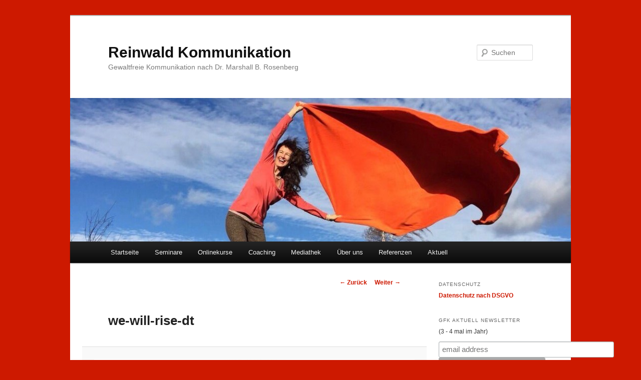

--- FILE ---
content_type: text/html; charset=UTF-8
request_url: https://www.reinwald-kommunikation.de/seminare/aktuell/we-will-rise-dt/
body_size: 38377
content:
<!DOCTYPE html>
<!--[if IE 6]>
<html id="ie6" lang="de">
<![endif]-->
<!--[if IE 7]>
<html id="ie7" lang="de">
<![endif]-->
<!--[if IE 8]>
<html id="ie8" lang="de">
<![endif]-->
<!--[if !(IE 6) & !(IE 7) & !(IE 8)]><!-->
<html lang="de">
<!--<![endif]-->
<head>
<meta charset="UTF-8" />
<meta name="viewport" content="width=device-width" />
<title>
we-will-rise-dt - Reinwald KommunikationReinwald Kommunikation	</title>
<link rel="profile" href="https://gmpg.org/xfn/11" />
<link rel="stylesheet" type="text/css" media="all" href="https://www.reinwald-kommunikation.de/wp-content/themes/twentyeleven/style.css?ver=20231107" />
<link rel="pingback" href="https://www.reinwald-kommunikation.de/xmlrpc.php">
<!--[if lt IE 9]>
<script src="https://www.reinwald-kommunikation.de/wp-content/themes/twentyeleven/js/html5.js?ver=3.7.0" type="text/javascript"></script>
<![endif]-->
<meta name='robots' content='index, follow, max-image-preview:large, max-snippet:-1, max-video-preview:-1' />

	<!-- This site is optimized with the Yoast SEO plugin v26.8 - https://yoast.com/product/yoast-seo-wordpress/ -->
	<link rel="canonical" href="https://www.reinwald-kommunikation.de/seminare/aktuell/we-will-rise-dt/" />
	<meta property="og:locale" content="de_DE" />
	<meta property="og:type" content="article" />
	<meta property="og:title" content="we-will-rise-dt - Reinwald Kommunikation" />
	<meta property="og:url" content="https://www.reinwald-kommunikation.de/seminare/aktuell/we-will-rise-dt/" />
	<meta property="og:site_name" content="Reinwald Kommunikation" />
	<meta property="og:image" content="https://www.reinwald-kommunikation.de/seminare/aktuell/we-will-rise-dt" />
	<meta property="og:image:width" content="671" />
	<meta property="og:image:height" content="829" />
	<meta property="og:image:type" content="image/jpeg" />
	<script type="application/ld+json" class="yoast-schema-graph">{"@context":"https://schema.org","@graph":[{"@type":"WebPage","@id":"https://www.reinwald-kommunikation.de/seminare/aktuell/we-will-rise-dt/","url":"https://www.reinwald-kommunikation.de/seminare/aktuell/we-will-rise-dt/","name":"we-will-rise-dt - Reinwald Kommunikation","isPartOf":{"@id":"https://www.reinwald-kommunikation.de/#website"},"primaryImageOfPage":{"@id":"https://www.reinwald-kommunikation.de/seminare/aktuell/we-will-rise-dt/#primaryimage"},"image":{"@id":"https://www.reinwald-kommunikation.de/seminare/aktuell/we-will-rise-dt/#primaryimage"},"thumbnailUrl":"https://www.reinwald-kommunikation.de/wp-content/uploads/2018/04/we-will-rise-dt.jpg","datePublished":"2018-04-07T08:55:25+00:00","breadcrumb":{"@id":"https://www.reinwald-kommunikation.de/seminare/aktuell/we-will-rise-dt/#breadcrumb"},"inLanguage":"de","potentialAction":[{"@type":"ReadAction","target":["https://www.reinwald-kommunikation.de/seminare/aktuell/we-will-rise-dt/"]}]},{"@type":"ImageObject","inLanguage":"de","@id":"https://www.reinwald-kommunikation.de/seminare/aktuell/we-will-rise-dt/#primaryimage","url":"https://www.reinwald-kommunikation.de/wp-content/uploads/2018/04/we-will-rise-dt.jpg","contentUrl":"https://www.reinwald-kommunikation.de/wp-content/uploads/2018/04/we-will-rise-dt.jpg","width":671,"height":829},{"@type":"BreadcrumbList","@id":"https://www.reinwald-kommunikation.de/seminare/aktuell/we-will-rise-dt/#breadcrumb","itemListElement":[{"@type":"ListItem","position":1,"name":"Startseite","item":"https://www.reinwald-kommunikation.de/"},{"@type":"ListItem","position":2,"name":"Seminare","item":"https://www.reinwald-kommunikation.de/seminare/"},{"@type":"ListItem","position":3,"name":"GfK und resonante Kommunikation nach Sarah Peyton","item":"https://www.reinwald-kommunikation.de/seminare/aktuell/"},{"@type":"ListItem","position":4,"name":"we-will-rise-dt"}]},{"@type":"WebSite","@id":"https://www.reinwald-kommunikation.de/#website","url":"https://www.reinwald-kommunikation.de/","name":"Reinwald Kommunikation","description":"Gewaltfreie Kommunikation nach Dr. Marshall B. Rosenberg","potentialAction":[{"@type":"SearchAction","target":{"@type":"EntryPoint","urlTemplate":"https://www.reinwald-kommunikation.de/?s={search_term_string}"},"query-input":{"@type":"PropertyValueSpecification","valueRequired":true,"valueName":"search_term_string"}}],"inLanguage":"de"}]}</script>
	<!-- / Yoast SEO plugin. -->


<link rel="alternate" type="application/rss+xml" title="Reinwald Kommunikation &raquo; Feed" href="https://www.reinwald-kommunikation.de/feed/" />
<link rel="alternate" title="oEmbed (JSON)" type="application/json+oembed" href="https://www.reinwald-kommunikation.de/wp-json/oembed/1.0/embed?url=https%3A%2F%2Fwww.reinwald-kommunikation.de%2Fseminare%2Faktuell%2Fwe-will-rise-dt%2F" />
<link rel="alternate" title="oEmbed (XML)" type="text/xml+oembed" href="https://www.reinwald-kommunikation.de/wp-json/oembed/1.0/embed?url=https%3A%2F%2Fwww.reinwald-kommunikation.de%2Fseminare%2Faktuell%2Fwe-will-rise-dt%2F&#038;format=xml" />
<style id='wp-img-auto-sizes-contain-inline-css' type='text/css'>
img:is([sizes=auto i],[sizes^="auto," i]){contain-intrinsic-size:3000px 1500px}
/*# sourceURL=wp-img-auto-sizes-contain-inline-css */
</style>
<link rel='stylesheet' id='moztheme2011-css' href='https://www.reinwald-kommunikation.de/wp-content/plugins/twenty-eleven-theme-extensions/moztheme2011.css?ver=6.9' type='text/css' media='all' />
<style id='wp-emoji-styles-inline-css' type='text/css'>

	img.wp-smiley, img.emoji {
		display: inline !important;
		border: none !important;
		box-shadow: none !important;
		height: 1em !important;
		width: 1em !important;
		margin: 0 0.07em !important;
		vertical-align: -0.1em !important;
		background: none !important;
		padding: 0 !important;
	}
/*# sourceURL=wp-emoji-styles-inline-css */
</style>
<link rel='stylesheet' id='wp-block-library-css' href='https://www.reinwald-kommunikation.de/wp-includes/css/dist/block-library/style.min.css?ver=6.9' type='text/css' media='all' />
<style id='wp-block-heading-inline-css' type='text/css'>
h1:where(.wp-block-heading).has-background,h2:where(.wp-block-heading).has-background,h3:where(.wp-block-heading).has-background,h4:where(.wp-block-heading).has-background,h5:where(.wp-block-heading).has-background,h6:where(.wp-block-heading).has-background{padding:1.25em 2.375em}h1.has-text-align-left[style*=writing-mode]:where([style*=vertical-lr]),h1.has-text-align-right[style*=writing-mode]:where([style*=vertical-rl]),h2.has-text-align-left[style*=writing-mode]:where([style*=vertical-lr]),h2.has-text-align-right[style*=writing-mode]:where([style*=vertical-rl]),h3.has-text-align-left[style*=writing-mode]:where([style*=vertical-lr]),h3.has-text-align-right[style*=writing-mode]:where([style*=vertical-rl]),h4.has-text-align-left[style*=writing-mode]:where([style*=vertical-lr]),h4.has-text-align-right[style*=writing-mode]:where([style*=vertical-rl]),h5.has-text-align-left[style*=writing-mode]:where([style*=vertical-lr]),h5.has-text-align-right[style*=writing-mode]:where([style*=vertical-rl]),h6.has-text-align-left[style*=writing-mode]:where([style*=vertical-lr]),h6.has-text-align-right[style*=writing-mode]:where([style*=vertical-rl]){rotate:180deg}
/*# sourceURL=https://www.reinwald-kommunikation.de/wp-includes/blocks/heading/style.min.css */
</style>
<style id='wp-block-paragraph-inline-css' type='text/css'>
.is-small-text{font-size:.875em}.is-regular-text{font-size:1em}.is-large-text{font-size:2.25em}.is-larger-text{font-size:3em}.has-drop-cap:not(:focus):first-letter{float:left;font-size:8.4em;font-style:normal;font-weight:100;line-height:.68;margin:.05em .1em 0 0;text-transform:uppercase}body.rtl .has-drop-cap:not(:focus):first-letter{float:none;margin-left:.1em}p.has-drop-cap.has-background{overflow:hidden}:root :where(p.has-background){padding:1.25em 2.375em}:where(p.has-text-color:not(.has-link-color)) a{color:inherit}p.has-text-align-left[style*="writing-mode:vertical-lr"],p.has-text-align-right[style*="writing-mode:vertical-rl"]{rotate:180deg}
/*# sourceURL=https://www.reinwald-kommunikation.de/wp-includes/blocks/paragraph/style.min.css */
</style>
<style id='global-styles-inline-css' type='text/css'>
:root{--wp--preset--aspect-ratio--square: 1;--wp--preset--aspect-ratio--4-3: 4/3;--wp--preset--aspect-ratio--3-4: 3/4;--wp--preset--aspect-ratio--3-2: 3/2;--wp--preset--aspect-ratio--2-3: 2/3;--wp--preset--aspect-ratio--16-9: 16/9;--wp--preset--aspect-ratio--9-16: 9/16;--wp--preset--color--black: #000;--wp--preset--color--cyan-bluish-gray: #abb8c3;--wp--preset--color--white: #fff;--wp--preset--color--pale-pink: #f78da7;--wp--preset--color--vivid-red: #cf2e2e;--wp--preset--color--luminous-vivid-orange: #ff6900;--wp--preset--color--luminous-vivid-amber: #fcb900;--wp--preset--color--light-green-cyan: #7bdcb5;--wp--preset--color--vivid-green-cyan: #00d084;--wp--preset--color--pale-cyan-blue: #8ed1fc;--wp--preset--color--vivid-cyan-blue: #0693e3;--wp--preset--color--vivid-purple: #9b51e0;--wp--preset--color--blue: #1982d1;--wp--preset--color--dark-gray: #373737;--wp--preset--color--medium-gray: #666;--wp--preset--color--light-gray: #e2e2e2;--wp--preset--gradient--vivid-cyan-blue-to-vivid-purple: linear-gradient(135deg,rgb(6,147,227) 0%,rgb(155,81,224) 100%);--wp--preset--gradient--light-green-cyan-to-vivid-green-cyan: linear-gradient(135deg,rgb(122,220,180) 0%,rgb(0,208,130) 100%);--wp--preset--gradient--luminous-vivid-amber-to-luminous-vivid-orange: linear-gradient(135deg,rgb(252,185,0) 0%,rgb(255,105,0) 100%);--wp--preset--gradient--luminous-vivid-orange-to-vivid-red: linear-gradient(135deg,rgb(255,105,0) 0%,rgb(207,46,46) 100%);--wp--preset--gradient--very-light-gray-to-cyan-bluish-gray: linear-gradient(135deg,rgb(238,238,238) 0%,rgb(169,184,195) 100%);--wp--preset--gradient--cool-to-warm-spectrum: linear-gradient(135deg,rgb(74,234,220) 0%,rgb(151,120,209) 20%,rgb(207,42,186) 40%,rgb(238,44,130) 60%,rgb(251,105,98) 80%,rgb(254,248,76) 100%);--wp--preset--gradient--blush-light-purple: linear-gradient(135deg,rgb(255,206,236) 0%,rgb(152,150,240) 100%);--wp--preset--gradient--blush-bordeaux: linear-gradient(135deg,rgb(254,205,165) 0%,rgb(254,45,45) 50%,rgb(107,0,62) 100%);--wp--preset--gradient--luminous-dusk: linear-gradient(135deg,rgb(255,203,112) 0%,rgb(199,81,192) 50%,rgb(65,88,208) 100%);--wp--preset--gradient--pale-ocean: linear-gradient(135deg,rgb(255,245,203) 0%,rgb(182,227,212) 50%,rgb(51,167,181) 100%);--wp--preset--gradient--electric-grass: linear-gradient(135deg,rgb(202,248,128) 0%,rgb(113,206,126) 100%);--wp--preset--gradient--midnight: linear-gradient(135deg,rgb(2,3,129) 0%,rgb(40,116,252) 100%);--wp--preset--font-size--small: 13px;--wp--preset--font-size--medium: 20px;--wp--preset--font-size--large: 36px;--wp--preset--font-size--x-large: 42px;--wp--preset--spacing--20: 0.44rem;--wp--preset--spacing--30: 0.67rem;--wp--preset--spacing--40: 1rem;--wp--preset--spacing--50: 1.5rem;--wp--preset--spacing--60: 2.25rem;--wp--preset--spacing--70: 3.38rem;--wp--preset--spacing--80: 5.06rem;--wp--preset--shadow--natural: 6px 6px 9px rgba(0, 0, 0, 0.2);--wp--preset--shadow--deep: 12px 12px 50px rgba(0, 0, 0, 0.4);--wp--preset--shadow--sharp: 6px 6px 0px rgba(0, 0, 0, 0.2);--wp--preset--shadow--outlined: 6px 6px 0px -3px rgb(255, 255, 255), 6px 6px rgb(0, 0, 0);--wp--preset--shadow--crisp: 6px 6px 0px rgb(0, 0, 0);}:where(.is-layout-flex){gap: 0.5em;}:where(.is-layout-grid){gap: 0.5em;}body .is-layout-flex{display: flex;}.is-layout-flex{flex-wrap: wrap;align-items: center;}.is-layout-flex > :is(*, div){margin: 0;}body .is-layout-grid{display: grid;}.is-layout-grid > :is(*, div){margin: 0;}:where(.wp-block-columns.is-layout-flex){gap: 2em;}:where(.wp-block-columns.is-layout-grid){gap: 2em;}:where(.wp-block-post-template.is-layout-flex){gap: 1.25em;}:where(.wp-block-post-template.is-layout-grid){gap: 1.25em;}.has-black-color{color: var(--wp--preset--color--black) !important;}.has-cyan-bluish-gray-color{color: var(--wp--preset--color--cyan-bluish-gray) !important;}.has-white-color{color: var(--wp--preset--color--white) !important;}.has-pale-pink-color{color: var(--wp--preset--color--pale-pink) !important;}.has-vivid-red-color{color: var(--wp--preset--color--vivid-red) !important;}.has-luminous-vivid-orange-color{color: var(--wp--preset--color--luminous-vivid-orange) !important;}.has-luminous-vivid-amber-color{color: var(--wp--preset--color--luminous-vivid-amber) !important;}.has-light-green-cyan-color{color: var(--wp--preset--color--light-green-cyan) !important;}.has-vivid-green-cyan-color{color: var(--wp--preset--color--vivid-green-cyan) !important;}.has-pale-cyan-blue-color{color: var(--wp--preset--color--pale-cyan-blue) !important;}.has-vivid-cyan-blue-color{color: var(--wp--preset--color--vivid-cyan-blue) !important;}.has-vivid-purple-color{color: var(--wp--preset--color--vivid-purple) !important;}.has-black-background-color{background-color: var(--wp--preset--color--black) !important;}.has-cyan-bluish-gray-background-color{background-color: var(--wp--preset--color--cyan-bluish-gray) !important;}.has-white-background-color{background-color: var(--wp--preset--color--white) !important;}.has-pale-pink-background-color{background-color: var(--wp--preset--color--pale-pink) !important;}.has-vivid-red-background-color{background-color: var(--wp--preset--color--vivid-red) !important;}.has-luminous-vivid-orange-background-color{background-color: var(--wp--preset--color--luminous-vivid-orange) !important;}.has-luminous-vivid-amber-background-color{background-color: var(--wp--preset--color--luminous-vivid-amber) !important;}.has-light-green-cyan-background-color{background-color: var(--wp--preset--color--light-green-cyan) !important;}.has-vivid-green-cyan-background-color{background-color: var(--wp--preset--color--vivid-green-cyan) !important;}.has-pale-cyan-blue-background-color{background-color: var(--wp--preset--color--pale-cyan-blue) !important;}.has-vivid-cyan-blue-background-color{background-color: var(--wp--preset--color--vivid-cyan-blue) !important;}.has-vivid-purple-background-color{background-color: var(--wp--preset--color--vivid-purple) !important;}.has-black-border-color{border-color: var(--wp--preset--color--black) !important;}.has-cyan-bluish-gray-border-color{border-color: var(--wp--preset--color--cyan-bluish-gray) !important;}.has-white-border-color{border-color: var(--wp--preset--color--white) !important;}.has-pale-pink-border-color{border-color: var(--wp--preset--color--pale-pink) !important;}.has-vivid-red-border-color{border-color: var(--wp--preset--color--vivid-red) !important;}.has-luminous-vivid-orange-border-color{border-color: var(--wp--preset--color--luminous-vivid-orange) !important;}.has-luminous-vivid-amber-border-color{border-color: var(--wp--preset--color--luminous-vivid-amber) !important;}.has-light-green-cyan-border-color{border-color: var(--wp--preset--color--light-green-cyan) !important;}.has-vivid-green-cyan-border-color{border-color: var(--wp--preset--color--vivid-green-cyan) !important;}.has-pale-cyan-blue-border-color{border-color: var(--wp--preset--color--pale-cyan-blue) !important;}.has-vivid-cyan-blue-border-color{border-color: var(--wp--preset--color--vivid-cyan-blue) !important;}.has-vivid-purple-border-color{border-color: var(--wp--preset--color--vivid-purple) !important;}.has-vivid-cyan-blue-to-vivid-purple-gradient-background{background: var(--wp--preset--gradient--vivid-cyan-blue-to-vivid-purple) !important;}.has-light-green-cyan-to-vivid-green-cyan-gradient-background{background: var(--wp--preset--gradient--light-green-cyan-to-vivid-green-cyan) !important;}.has-luminous-vivid-amber-to-luminous-vivid-orange-gradient-background{background: var(--wp--preset--gradient--luminous-vivid-amber-to-luminous-vivid-orange) !important;}.has-luminous-vivid-orange-to-vivid-red-gradient-background{background: var(--wp--preset--gradient--luminous-vivid-orange-to-vivid-red) !important;}.has-very-light-gray-to-cyan-bluish-gray-gradient-background{background: var(--wp--preset--gradient--very-light-gray-to-cyan-bluish-gray) !important;}.has-cool-to-warm-spectrum-gradient-background{background: var(--wp--preset--gradient--cool-to-warm-spectrum) !important;}.has-blush-light-purple-gradient-background{background: var(--wp--preset--gradient--blush-light-purple) !important;}.has-blush-bordeaux-gradient-background{background: var(--wp--preset--gradient--blush-bordeaux) !important;}.has-luminous-dusk-gradient-background{background: var(--wp--preset--gradient--luminous-dusk) !important;}.has-pale-ocean-gradient-background{background: var(--wp--preset--gradient--pale-ocean) !important;}.has-electric-grass-gradient-background{background: var(--wp--preset--gradient--electric-grass) !important;}.has-midnight-gradient-background{background: var(--wp--preset--gradient--midnight) !important;}.has-small-font-size{font-size: var(--wp--preset--font-size--small) !important;}.has-medium-font-size{font-size: var(--wp--preset--font-size--medium) !important;}.has-large-font-size{font-size: var(--wp--preset--font-size--large) !important;}.has-x-large-font-size{font-size: var(--wp--preset--font-size--x-large) !important;}
/*# sourceURL=global-styles-inline-css */
</style>

<style id='classic-theme-styles-inline-css' type='text/css'>
/*! This file is auto-generated */
.wp-block-button__link{color:#fff;background-color:#32373c;border-radius:9999px;box-shadow:none;text-decoration:none;padding:calc(.667em + 2px) calc(1.333em + 2px);font-size:1.125em}.wp-block-file__button{background:#32373c;color:#fff;text-decoration:none}
/*# sourceURL=/wp-includes/css/classic-themes.min.css */
</style>
<link rel='stylesheet' id='twentyeleven-block-style-css' href='https://www.reinwald-kommunikation.de/wp-content/themes/twentyeleven/blocks.css?ver=20230122' type='text/css' media='all' />
<link rel="https://api.w.org/" href="https://www.reinwald-kommunikation.de/wp-json/" /><link rel="alternate" title="JSON" type="application/json" href="https://www.reinwald-kommunikation.de/wp-json/wp/v2/media/2062" /><link rel="EditURI" type="application/rsd+xml" title="RSD" href="https://www.reinwald-kommunikation.de/xmlrpc.php?rsd" />
<meta name="generator" content="WordPress 6.9" />
<link rel='shortlink' href='https://www.reinwald-kommunikation.de/?p=2062' />
<style>/* CSS added by WP Meta and Date Remover*/.entry-meta {display:none !important;}
	.home .entry-meta { display: none; }
	.entry-footer {display:none !important;}
	.home .entry-footer { display: none; }</style>	<style>
		/* Link color */
		a,
		#site-title a:focus,
		#site-title a:hover,
		#site-title a:active,
		.entry-title a:hover,
		.entry-title a:focus,
		.entry-title a:active,
		.widget_twentyeleven_ephemera .comments-link a:hover,
		section.recent-posts .other-recent-posts a[rel="bookmark"]:hover,
		section.recent-posts .other-recent-posts .comments-link a:hover,
		.format-image footer.entry-meta a:hover,
		#site-generator a:hover {
			color: #cd1900;
		}
		section.recent-posts .other-recent-posts .comments-link a:hover {
			border-color: #cd1900;
		}
		article.feature-image.small .entry-summary p a:hover,
		.entry-header .comments-link a:hover,
		.entry-header .comments-link a:focus,
		.entry-header .comments-link a:active,
		.feature-slider a.active {
			background-color: #cd1900;
		}
	</style>
	<style type="text/css" id="custom-background-css">
body.custom-background { background-color: #cd1900; }
</style>
	</head>

<body class="attachment wp-singular attachment-template-default attachmentid-2062 attachment-jpeg custom-background wp-embed-responsive wp-theme-twentyeleven single-author two-column right-sidebar moz-sidebar-adjust">
<div class="skip-link"><a class="assistive-text" href="#content">Zum Inhalt wechseln</a></div><div id="page" class="hfeed">
	<header id="branding">
			<hgroup>
				<h1 id="site-title"><span><a href="https://www.reinwald-kommunikation.de/" rel="home">Reinwald Kommunikation</a></span></h1>
				<h2 id="site-description">Gewaltfreie Kommunikation nach Dr. Marshall B. Rosenberg</h2>
			</hgroup>

						<a href="https://www.reinwald-kommunikation.de/">
				<img src="https://www.reinwald-kommunikation.de/wp-content/uploads/2016/03/cropped-gg-mit-rotem-Tuch.jpg" width="1000" height="287" alt="Reinwald Kommunikation" srcset="https://www.reinwald-kommunikation.de/wp-content/uploads/2016/03/cropped-gg-mit-rotem-Tuch.jpg 1000w, https://www.reinwald-kommunikation.de/wp-content/uploads/2016/03/cropped-gg-mit-rotem-Tuch-300x86.jpg 300w, https://www.reinwald-kommunikation.de/wp-content/uploads/2016/03/cropped-gg-mit-rotem-Tuch-500x143.jpg 500w" sizes="(max-width: 1000px) 100vw, 1000px" decoding="async" fetchpriority="high" />			</a>
			
									<form method="get" id="searchform" action="https://www.reinwald-kommunikation.de/">
		<label for="s" class="assistive-text">Suchen</label>
		<input type="text" class="field" name="s" id="s" placeholder="Suchen" />
		<input type="submit" class="submit" name="submit" id="searchsubmit" value="Suchen" />
	</form>
			
			<nav id="access">
				<h3 class="assistive-text">Hauptmenü</h3>
				<div class="menu-aktuell-container"><ul id="menu-aktuell" class="menu"><li id="menu-item-47" class="menu-item menu-item-type-custom menu-item-object-custom menu-item-47"><a href="/">Startseite</a></li>
<li id="menu-item-151" class="menu-item menu-item-type-post_type menu-item-object-page menu-item-has-children menu-item-151"><a href="https://www.reinwald-kommunikation.de/seminare/">Seminare</a>
<ul class="sub-menu">
	<li id="menu-item-2412" class="menu-item menu-item-type-post_type menu-item-object-page menu-item-2412"><a href="https://www.reinwald-kommunikation.de/seminare/webinar-burnout-11-dez-2025/">Aktuell &#8211; Webinar &#8222;Burnout &#8230;&#8220; 11. Dez 2025</a></li>
	<li id="menu-item-165" class="menu-item menu-item-type-post_type menu-item-object-page menu-item-165"><a href="https://www.reinwald-kommunikation.de/seminare/gfk-ausbildung/">GfK Ausbildung im Raum Stuttgart</a></li>
	<li id="menu-item-150" class="menu-item menu-item-type-post_type menu-item-object-page menu-item-150"><a href="https://www.reinwald-kommunikation.de/seminare/gfk-einfuehrungsseminare/">GfK Einführungsseminare</a></li>
	<li id="menu-item-1039" class="menu-item menu-item-type-post_type menu-item-object-page menu-item-1039"><a href="https://www.reinwald-kommunikation.de/seminare/gfk-und-tango/">GfK und Tango</a></li>
	<li id="menu-item-288" class="menu-item menu-item-type-post_type menu-item-object-page menu-item-288"><a href="https://www.reinwald-kommunikation.de/seminare/gfk-vertiefungstage/">GfK-Intensiv</a></li>
	<li id="menu-item-1133" class="menu-item menu-item-type-post_type menu-item-object-page menu-item-1133"><a href="https://www.reinwald-kommunikation.de/seminare/gfk-kletterwald-bergwandern/">GfK Kletterwald und Bergwandern</a></li>
	<li id="menu-item-307" class="menu-item menu-item-type-post_type menu-item-object-page menu-item-307"><a href="https://www.reinwald-kommunikation.de/seminare/uebungsgruppe/">GfK Übungsgruppe</a></li>
	<li id="menu-item-189" class="menu-item menu-item-type-post_type menu-item-object-page menu-item-189"><a href="https://www.reinwald-kommunikation.de/seminare/gfk-studienreise-ischia/">GfK-Studienreise Ischia</a></li>
	<li id="menu-item-1468" class="menu-item menu-item-type-post_type menu-item-object-page menu-item-1468"><a href="https://www.reinwald-kommunikation.de/seminare/leadership-seminar/">Leadership-Seminar  Inhouse</a></li>
</ul>
</li>
<li id="menu-item-1543" class="menu-item menu-item-type-post_type menu-item-object-page menu-item-has-children menu-item-1543"><a href="https://www.reinwald-kommunikation.de/neu-28-wochen-gfk-trainingsprogramm/">Onlinekurse</a>
<ul class="sub-menu">
	<li id="menu-item-1555" class="menu-item menu-item-type-post_type menu-item-object-page menu-item-1555"><a href="https://www.reinwald-kommunikation.de/neu-28-wochen-gfk-trainingsprogramm/info/">28-Wochen-Programm</a></li>
</ul>
</li>
<li id="menu-item-218" class="menu-item menu-item-type-post_type menu-item-object-page menu-item-has-children menu-item-218"><a href="https://www.reinwald-kommunikation.de/coaching/">Coaching</a>
<ul class="sub-menu">
	<li id="menu-item-1511" class="menu-item menu-item-type-post_type menu-item-object-page menu-item-1511"><a href="https://www.reinwald-kommunikation.de/neu-28-wochen-gfk-trainingsprogramm/">28-Wochen-Training</a></li>
	<li id="menu-item-229" class="menu-item menu-item-type-post_type menu-item-object-page menu-item-229"><a href="https://www.reinwald-kommunikation.de/coaching/einzelcoaching-oder-kleingruppen/">Einzelcoaching oder Kleingruppen</a></li>
	<li id="menu-item-228" class="menu-item menu-item-type-post_type menu-item-object-page menu-item-228"><a href="https://www.reinwald-kommunikation.de/coaching/mediation/">Mediation für Paare</a></li>
	<li id="menu-item-227" class="menu-item menu-item-type-post_type menu-item-object-page menu-item-227"><a href="https://www.reinwald-kommunikation.de/coaching/supervision/">Supervision</a></li>
</ul>
</li>
<li id="menu-item-210" class="menu-item menu-item-type-post_type menu-item-object-page menu-item-210"><a href="https://www.reinwald-kommunikation.de/mediathek/">Mediathek</a></li>
<li id="menu-item-180" class="menu-item menu-item-type-post_type menu-item-object-page menu-item-has-children menu-item-180"><a href="https://www.reinwald-kommunikation.de/uber-uns/">Über uns</a>
<ul class="sub-menu">
	<li id="menu-item-24" class="menu-item menu-item-type-post_type menu-item-object-page menu-item-24"><a href="https://www.reinwald-kommunikation.de/uber-uns/kontakt/">Kontakt</a></li>
	<li id="menu-item-127" class="menu-item menu-item-type-post_type menu-item-object-page menu-item-127"><a href="https://www.reinwald-kommunikation.de/uber-uns/impressum/">Impressum</a></li>
	<li id="menu-item-674" class="menu-item menu-item-type-post_type menu-item-object-page menu-item-674"><a href="https://www.reinwald-kommunikation.de/uber-uns/allgemeine-geschaftsbedingungen-fur-reinwald-kommunikation/">Allgemeine Geschäftsbedingungen für Reinwald-Kommunikation</a></li>
</ul>
</li>
<li id="menu-item-1724" class="menu-item menu-item-type-post_type menu-item-object-page menu-item-1724"><a href="https://www.reinwald-kommunikation.de/referenzen/">Referenzen</a></li>
<li id="menu-item-2269" class="menu-item menu-item-type-post_type menu-item-object-page menu-item-2269"><a href="https://www.reinwald-kommunikation.de/aktuell/">Aktuell</a></li>
</ul></div>			</nav><!-- #access -->
	</header><!-- #branding -->


	<div id="main">

		<div id="primary" class="image-attachment">
			<div id="content" role="main">

			
				<nav id="nav-single">
					<h3 class="assistive-text">Bilder-Navigation</h3>
					<span class="nav-previous"><a href='https://www.reinwald-kommunikation.de/seminare/aktuell/kihei-2/'>&larr; Zurück</a></span>
					<span class="nav-next"><a href='https://www.reinwald-kommunikation.de/seminare/aktuell/we-will-rise-eng/'>Weiter &rarr;</a></span>
				</nav><!-- #nav-single -->

					<article id="post-2062" class="post-2062 attachment type-attachment status-inherit hentry">
						<header class="entry-header">
							<h1 class="entry-title">we-will-rise-dt</h1>

							<div class="entry-meta">
								<span class="meta-prep meta-prep-entry-date">Veröffentlicht </span> <span class="entry-date"><abbr class="published" title=""></abbr></span> am <a href="https://www.reinwald-kommunikation.de/wp-content/uploads/2018/04/we-will-rise-dt.jpg" title="Link zum Bild in voller Größe">671 &times; 829</a> in <a href="https://www.reinwald-kommunikation.de/seminare/aktuell/" title="Weiter zu GfK und resonante Kommunikation nach Sarah Peyton" rel="gallery">GfK und resonante Kommunikation nach Sarah Peyton</a>															</div><!-- .entry-meta -->

						</header><!-- .entry-header -->

						<div class="entry-content">

							<div class="entry-attachment">
								<div class="attachment">
													<a href="https://www.reinwald-kommunikation.de/seminare/aktuell/we-will-rise-eng/" title="we-will-rise-dt" rel="attachment">
										<img width="671" height="829" src="https://www.reinwald-kommunikation.de/wp-content/uploads/2018/04/we-will-rise-dt.jpg" class="attachment-848x1024 size-848x1024" alt="" decoding="async" srcset="https://www.reinwald-kommunikation.de/wp-content/uploads/2018/04/we-will-rise-dt.jpg 671w, https://www.reinwald-kommunikation.de/wp-content/uploads/2018/04/we-will-rise-dt-243x300.jpg 243w" sizes="(max-width: 671px) 100vw, 671px" />									</a>

																	</div><!-- .attachment -->

							</div><!-- .entry-attachment -->

							<div class="entry-description">
																							</div><!-- .entry-description -->

						</div><!-- .entry-content -->

					</article><!-- #post-2062 -->

					
				
			</div><!-- #content -->
		</div><!-- #primary -->

		<div id="secondary" class="widget-area" role="complementary">
			<aside id="text-14" class="widget widget_text"><h3 class="widget-title">Datenschutz</h3>			<div class="textwidget"><p><a href="https://www.reinwald-kommunikation.de/datenschutzerklaerung-neu/" target="_blank" rel="noopener">Datenschutz nach DSGVO</a></p>
</div>
		</aside><aside id="text-4" class="widget widget_text"><h3 class="widget-title">GFK AKTUELL NEWSLETTER</h3>			<div class="textwidget">(3 - 4 mal im Jahr)<br /></a>
<!-- Begin Mailchimp Signup Form -->
<link href="//cdn-images.mailchimp.com/embedcode/horizontal-slim-10_7.css" rel="stylesheet" type="text/css">
<style type="text/css">
	#mc_embed_signup{background:#fff; clear:left; font:14px Helvetica,Arial,sans-serif; width:100%;}
	/* Add your own Mailchimp form style overrides in your site stylesheet or in this style block.
	   We recommend moving this block and the preceding CSS link to the HEAD of your HTML file. */
</style>
<style type="text/css">
	#mc-embedded-subscribe-form input[type=checkbox]{display: inline; width: auto;margin-right: 10px;}
	#mergeRow-gdpr {margin-top: 20px;}
	#mergeRow-gdpr fieldset label {font-weight: normal;}
	#mc-embedded-subscribe-form .mc_fieldset{border:none;min-height: 0px;padding-bottom:0px;}
</style>
<div id="mc_embed_signup">
<form action="https://gfk-akademie.us5.list-manage.com/subscribe/post?u=47a8dc5881deaf11cf2c8b476&amp;id=9da38fbe4e" method="post" id="mc-embedded-subscribe-form" name="mc-embedded-subscribe-form" class="validate" target="_blank" novalidate>
    <div id="mc_embed_signup_scroll">
	
	<input type="email" value="" name="EMAIL" class="email" id="mce-EMAIL" placeholder="email address" required>
    <!-- real people should not fill this in and expect good things - do not remove this or risk form bot signups-->
    <div style="position: absolute; left: -5000px;" aria-hidden="true"><input type="text" name="b_47a8dc5881deaf11cf2c8b476_9da38fbe4e" tabindex="-1" value=""></div>
    <div class="clear"><input type="submit" value="NEWSLETTER BESTELLEN" name="subscribe" id="mc-embedded-subscribe" class="button"></div>
    </div>
</form>
</div>

<!--End mc_embed_signup--></div>
		</aside><aside id="text-13" class="widget widget_text"><h3 class="widget-title">Soziale Kanäle</h3>			<div class="textwidget"><p><a href="https://www.facebook.com/gewaltfreie.kommunikation/" target="_blank" rel="noopener">Facebook</a></p>
</div>
		</aside><aside id="text-11" class="widget widget_text"><h3 class="widget-title">NEU: Giraffenfutter-Aufbaukurs!</h3>			<div class="textwidget"><a href="https://www.gfk-akademie.eu/programm/giraffenfutter-online/">
<strong>>>Info / Anmeldung</a><br /></strong>

</div>
		</aside><aside id="text-12" class="widget widget_text"><h3 class="widget-title">Aktuelles</h3>			<div class="textwidget"><p><a href="http://www.reinwald-kommunikation.de/seminare/aktuell/"><br />
<strong>>>Videos / Interviews</a><br /></strong></p>
</div>
		</aside><aside id="block-3" class="widget widget_block">
<h2 class="wp-block-heading">GfK TERMINE 2026</h2>
</aside><aside id="block-14" class="widget widget_block widget_text">
<p><a href="http://www.reinwald-kommunikation.de/seminare/uebungsgruppe/"> <strong>>>GFK-Übungsgruppe</strong></a><br></p>
</aside><aside id="block-16" class="widget widget_block widget_text">
<p><a href="https://www.reinwald-kommunikation.de/seminare/gfk-einfuehrungsseminare/"><strong>>>GFK-Einführungsseminar</strong></a></p>
</aside><aside id="block-18" class="widget widget_block widget_text">
<p><strong>TERMINE EINFÜHRUNGSSEMINARE FORUM3:</p>
</aside><aside id="block-24" class="widget widget_block widget_text">
<p>27.03. - 29.03.2026</p>
</aside><aside id="block-25" class="widget widget_block widget_text">
<p>26.06. - 28.06.2026</p>
</aside><aside id="block-28" class="widget widget_block widget_text">
<p>23.10. - 25.10.2026</p>
</aside><aside id="block-30" class="widget widget_block widget_text">
<p><strong>>>GFK-Intensivtraing</strong></p>
</aside><aside id="block-32" class="widget widget_block widget_text">
<p>Für alle Teilnehmer*innen der GFK-Jahresausbildung:</p>
</aside><aside id="block-33" class="widget widget_block widget_text">
<p>28.05. - 01.06.2025</p>
<p>04.07. - 06.07.2025</p>
<p>19.09. - 21.09.2025</p>
<p>06.11. - 09.11.2025</p>
</aside><aside id="text-8" class="widget widget_text"><h3 class="widget-title">DVD-Projekt &#8211; Machmitaktion</h3>			<div class="textwidget"><a href="http://www.reinwald-kommunikation.de/aktuell/">
<strong>>> DVD-Machmit-Aktion</a><br /></strong>
<br /></a>
<strong>Gabriela Reinwald</strong><br /></div>
		</aside><aside id="text-2" class="widget widget_text"><h3 class="widget-title">Trainerin für Gewaltfreie Kommunikation &#8211; zertifiziert durch:</h3>			<div class="textwidget"><a href="https://www.cnvc.org/">
<p><img src="/wp-content/uploads/2013/01/cnvc.gif
" alt="Center Of Nonviolent Communication"></p></div>
		</aside><aside id="block-34" class="widget widget_block widget_text">
<p>27.03. - 29.03.2026</p>
</aside>		</div><!-- #secondary .widget-area -->

	</div><!-- #main -->

	<footer id="colophon">

			

			<div id="site-generator">
												<a href="https://de.wordpress.org/" class="imprint" title="Semantic Personal Publishing Platform">
					Stolz präsentiert von WordPress				</a>
			</div>
	</footer><!-- #colophon -->
</div><!-- #page -->

<script type="speculationrules">
{"prefetch":[{"source":"document","where":{"and":[{"href_matches":"/*"},{"not":{"href_matches":["/wp-*.php","/wp-admin/*","/wp-content/uploads/*","/wp-content/*","/wp-content/plugins/*","/wp-content/themes/twentyeleven/*","/*\\?(.+)"]}},{"not":{"selector_matches":"a[rel~=\"nofollow\"]"}},{"not":{"selector_matches":".no-prefetch, .no-prefetch a"}}]},"eagerness":"conservative"}]}
</script>
<script type="text/javascript" id="custom-script-js-extra">
/* <![CDATA[ */
var wpdata = {"object_id":"2062","site_url":"https://www.reinwald-kommunikation.de"};
//# sourceURL=custom-script-js-extra
/* ]]> */
</script>
<script type="text/javascript" src="https://www.reinwald-kommunikation.de/wp-content/plugins/wp-meta-and-date-remover/assets/js/inspector.js?ver=1.1" id="custom-script-js"></script>
<script id="wp-emoji-settings" type="application/json">
{"baseUrl":"https://s.w.org/images/core/emoji/17.0.2/72x72/","ext":".png","svgUrl":"https://s.w.org/images/core/emoji/17.0.2/svg/","svgExt":".svg","source":{"concatemoji":"https://www.reinwald-kommunikation.de/wp-includes/js/wp-emoji-release.min.js?ver=6.9"}}
</script>
<script type="module">
/* <![CDATA[ */
/*! This file is auto-generated */
const a=JSON.parse(document.getElementById("wp-emoji-settings").textContent),o=(window._wpemojiSettings=a,"wpEmojiSettingsSupports"),s=["flag","emoji"];function i(e){try{var t={supportTests:e,timestamp:(new Date).valueOf()};sessionStorage.setItem(o,JSON.stringify(t))}catch(e){}}function c(e,t,n){e.clearRect(0,0,e.canvas.width,e.canvas.height),e.fillText(t,0,0);t=new Uint32Array(e.getImageData(0,0,e.canvas.width,e.canvas.height).data);e.clearRect(0,0,e.canvas.width,e.canvas.height),e.fillText(n,0,0);const a=new Uint32Array(e.getImageData(0,0,e.canvas.width,e.canvas.height).data);return t.every((e,t)=>e===a[t])}function p(e,t){e.clearRect(0,0,e.canvas.width,e.canvas.height),e.fillText(t,0,0);var n=e.getImageData(16,16,1,1);for(let e=0;e<n.data.length;e++)if(0!==n.data[e])return!1;return!0}function u(e,t,n,a){switch(t){case"flag":return n(e,"\ud83c\udff3\ufe0f\u200d\u26a7\ufe0f","\ud83c\udff3\ufe0f\u200b\u26a7\ufe0f")?!1:!n(e,"\ud83c\udde8\ud83c\uddf6","\ud83c\udde8\u200b\ud83c\uddf6")&&!n(e,"\ud83c\udff4\udb40\udc67\udb40\udc62\udb40\udc65\udb40\udc6e\udb40\udc67\udb40\udc7f","\ud83c\udff4\u200b\udb40\udc67\u200b\udb40\udc62\u200b\udb40\udc65\u200b\udb40\udc6e\u200b\udb40\udc67\u200b\udb40\udc7f");case"emoji":return!a(e,"\ud83e\u1fac8")}return!1}function f(e,t,n,a){let r;const o=(r="undefined"!=typeof WorkerGlobalScope&&self instanceof WorkerGlobalScope?new OffscreenCanvas(300,150):document.createElement("canvas")).getContext("2d",{willReadFrequently:!0}),s=(o.textBaseline="top",o.font="600 32px Arial",{});return e.forEach(e=>{s[e]=t(o,e,n,a)}),s}function r(e){var t=document.createElement("script");t.src=e,t.defer=!0,document.head.appendChild(t)}a.supports={everything:!0,everythingExceptFlag:!0},new Promise(t=>{let n=function(){try{var e=JSON.parse(sessionStorage.getItem(o));if("object"==typeof e&&"number"==typeof e.timestamp&&(new Date).valueOf()<e.timestamp+604800&&"object"==typeof e.supportTests)return e.supportTests}catch(e){}return null}();if(!n){if("undefined"!=typeof Worker&&"undefined"!=typeof OffscreenCanvas&&"undefined"!=typeof URL&&URL.createObjectURL&&"undefined"!=typeof Blob)try{var e="postMessage("+f.toString()+"("+[JSON.stringify(s),u.toString(),c.toString(),p.toString()].join(",")+"));",a=new Blob([e],{type:"text/javascript"});const r=new Worker(URL.createObjectURL(a),{name:"wpTestEmojiSupports"});return void(r.onmessage=e=>{i(n=e.data),r.terminate(),t(n)})}catch(e){}i(n=f(s,u,c,p))}t(n)}).then(e=>{for(const n in e)a.supports[n]=e[n],a.supports.everything=a.supports.everything&&a.supports[n],"flag"!==n&&(a.supports.everythingExceptFlag=a.supports.everythingExceptFlag&&a.supports[n]);var t;a.supports.everythingExceptFlag=a.supports.everythingExceptFlag&&!a.supports.flag,a.supports.everything||((t=a.source||{}).concatemoji?r(t.concatemoji):t.wpemoji&&t.twemoji&&(r(t.twemoji),r(t.wpemoji)))});
//# sourceURL=https://www.reinwald-kommunikation.de/wp-includes/js/wp-emoji-loader.min.js
/* ]]> */
</script>

</body>
</html>
